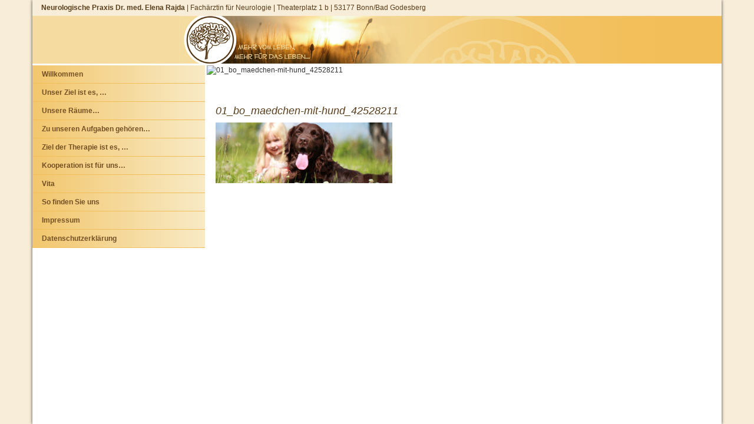

--- FILE ---
content_type: text/html; charset=UTF-8
request_url: https://dr-rajda.de/zu-unseren-aufgaben-gehoeren/wir-bieten-diagnostik-und-therapie/der-borreliose/01_bo_maedchen-mit-hund_42528211/
body_size: 8279
content:
<!DOCTYPE html PUBLIC "-//W3C//DTD XHTML 1.0 Transitional//EN" "http://www.w3.org/TR/xhtml1/DTD/xhtml1-transitional.dtd">
<html xmlns="http://www.w3.org/1999/xhtml" lang="de">

<head profile="http://gmpg.org/xfn/11">
	
	<meta http-equiv="Content-Type" content="text/html; charset=UTF-8" />
	<meta http-equiv="Content-Script-Type" content="text/javascript" />
    <meta http-equiv="X-UA-Compatible" content="IE=edge">
	
	<link rel="alternate" type="application/rss+xml" title="RSS 2.0" href="https://dr-rajda.de/feed/" />
	<link rel="Shortcut Icon" type="image/png" href="https://dr-rajda.de/wp-content/themes/dr-rajda/images/favicon.png" />
	<link rel="pingback" href="https://dr-rajda.de/xmlrpc.php" />
	
	<meta name="generator" content="WordPress" />
	<meta name="robots" content="index, follow" />
	<meta name="language" content="de" />
	<meta name="content-language" content="de" />
	<meta name="publisher" content="Dr. med Elena Rajda" />
	<meta name="revisit-after" content="1 days" />
	<meta name="author" content="Dr. med Elena Rajda" />
	
    <meta name="viewport" content="width=device-width, initial-scale=1">
	
	<link href="https://dr-rajda.de/wp-content/themes/dr-rajda/css/bootstrap.css" rel="stylesheet">
	<link href="https://dr-rajda.de/wp-content/themes/dr-rajda/style.css" rel="stylesheet">
	<link href="https://dr-rajda.de/wp-content/themes/dr-rajda/css//jquery-ui-git.css" rel="stylesheet">
	
    <script src="https://dr-rajda.de/wp-content/themes/dr-rajda/js/jquery.min.js"></script>
    <script src="https://dr-rajda.de/wp-content/themes/dr-rajda/js/jquery-ui-git.js"></script>
  
	<meta name='robots' content='index, follow, max-image-preview:large, max-snippet:-1, max-video-preview:-1' />

	<!-- This site is optimized with the Yoast SEO plugin v26.6 - https://yoast.com/wordpress/plugins/seo/ -->
	<title>01_bo_maedchen-mit-hund_42528211 - Dr. med Elena Rajda</title>
	<link rel="canonical" href="https://dr-rajda.de/zu-unseren-aufgaben-gehoeren/wir-bieten-diagnostik-und-therapie/der-borreliose/01_bo_maedchen-mit-hund_42528211/" />
	<meta property="og:locale" content="de_DE" />
	<meta property="og:type" content="article" />
	<meta property="og:title" content="01_bo_maedchen-mit-hund_42528211 - Dr. med Elena Rajda" />
	<meta property="og:url" content="https://dr-rajda.de/zu-unseren-aufgaben-gehoeren/wir-bieten-diagnostik-und-therapie/der-borreliose/01_bo_maedchen-mit-hund_42528211/" />
	<meta property="og:site_name" content="Dr. med Elena Rajda" />
	<meta property="og:image" content="https://dr-rajda.de/zu-unseren-aufgaben-gehoeren/wir-bieten-diagnostik-und-therapie/der-borreliose/01_bo_maedchen-mit-hund_42528211" />
	<meta property="og:image:width" content="875" />
	<meta property="og:image:height" content="300" />
	<meta property="og:image:type" content="image/jpeg" />
	<meta name="twitter:card" content="summary_large_image" />
	<script type="application/ld+json" class="yoast-schema-graph">{"@context":"https://schema.org","@graph":[{"@type":"WebPage","@id":"https://dr-rajda.de/zu-unseren-aufgaben-gehoeren/wir-bieten-diagnostik-und-therapie/der-borreliose/01_bo_maedchen-mit-hund_42528211/","url":"https://dr-rajda.de/zu-unseren-aufgaben-gehoeren/wir-bieten-diagnostik-und-therapie/der-borreliose/01_bo_maedchen-mit-hund_42528211/","name":"01_bo_maedchen-mit-hund_42528211 - Dr. med Elena Rajda","isPartOf":{"@id":"https://dr-rajda.de/#website"},"primaryImageOfPage":{"@id":"https://dr-rajda.de/zu-unseren-aufgaben-gehoeren/wir-bieten-diagnostik-und-therapie/der-borreliose/01_bo_maedchen-mit-hund_42528211/#primaryimage"},"image":{"@id":"https://dr-rajda.de/zu-unseren-aufgaben-gehoeren/wir-bieten-diagnostik-und-therapie/der-borreliose/01_bo_maedchen-mit-hund_42528211/#primaryimage"},"thumbnailUrl":"https://dr-rajda.de/wp-content/uploads/01_bo_maedchen-mit-hund_42528211.jpg","datePublished":"2016-10-07T14:17:46+00:00","breadcrumb":{"@id":"https://dr-rajda.de/zu-unseren-aufgaben-gehoeren/wir-bieten-diagnostik-und-therapie/der-borreliose/01_bo_maedchen-mit-hund_42528211/#breadcrumb"},"inLanguage":"de","potentialAction":[{"@type":"ReadAction","target":["https://dr-rajda.de/zu-unseren-aufgaben-gehoeren/wir-bieten-diagnostik-und-therapie/der-borreliose/01_bo_maedchen-mit-hund_42528211/"]}]},{"@type":"ImageObject","inLanguage":"de","@id":"https://dr-rajda.de/zu-unseren-aufgaben-gehoeren/wir-bieten-diagnostik-und-therapie/der-borreliose/01_bo_maedchen-mit-hund_42528211/#primaryimage","url":"https://dr-rajda.de/wp-content/uploads/01_bo_maedchen-mit-hund_42528211.jpg","contentUrl":"https://dr-rajda.de/wp-content/uploads/01_bo_maedchen-mit-hund_42528211.jpg","width":875,"height":300},{"@type":"BreadcrumbList","@id":"https://dr-rajda.de/zu-unseren-aufgaben-gehoeren/wir-bieten-diagnostik-und-therapie/der-borreliose/01_bo_maedchen-mit-hund_42528211/#breadcrumb","itemListElement":[{"@type":"ListItem","position":1,"name":"Startseite","item":"https://dr-rajda.de/"},{"@type":"ListItem","position":2,"name":"Zu unseren Aufgaben gehören&#8230;","item":"https://dr-rajda.de/zu-unseren-aufgaben-gehoeren/"},{"@type":"ListItem","position":3,"name":"Wir bieten Diagnostik und Therapie&#8230;","item":"https://dr-rajda.de/zu-unseren-aufgaben-gehoeren/wir-bieten-diagnostik-und-therapie/"},{"@type":"ListItem","position":4,"name":"Diagnostik und Therapie der Borreliose","item":"https://dr-rajda.de/zu-unseren-aufgaben-gehoeren/wir-bieten-diagnostik-und-therapie/der-borreliose/"},{"@type":"ListItem","position":5,"name":"01_bo_maedchen-mit-hund_42528211"}]},{"@type":"WebSite","@id":"https://dr-rajda.de/#website","url":"https://dr-rajda.de/","name":"Dr. med Elena Rajda","description":"Neurologe in Bonn Bad Godesberg","potentialAction":[{"@type":"SearchAction","target":{"@type":"EntryPoint","urlTemplate":"https://dr-rajda.de/?s={search_term_string}"},"query-input":{"@type":"PropertyValueSpecification","valueRequired":true,"valueName":"search_term_string"}}],"inLanguage":"de"}]}</script>
	<!-- / Yoast SEO plugin. -->


<link rel="alternate" type="application/rss+xml" title="Dr. med Elena Rajda &raquo; 01_bo_maedchen-mit-hund_42528211-Kommentar-Feed" href="https://dr-rajda.de/zu-unseren-aufgaben-gehoeren/wir-bieten-diagnostik-und-therapie/der-borreliose/01_bo_maedchen-mit-hund_42528211/feed/" />
<link rel="alternate" title="oEmbed (JSON)" type="application/json+oembed" href="https://dr-rajda.de/wp-json/oembed/1.0/embed?url=https%3A%2F%2Fdr-rajda.de%2Fzu-unseren-aufgaben-gehoeren%2Fwir-bieten-diagnostik-und-therapie%2Fder-borreliose%2F01_bo_maedchen-mit-hund_42528211%2F" />
<link rel="alternate" title="oEmbed (XML)" type="text/xml+oembed" href="https://dr-rajda.de/wp-json/oembed/1.0/embed?url=https%3A%2F%2Fdr-rajda.de%2Fzu-unseren-aufgaben-gehoeren%2Fwir-bieten-diagnostik-und-therapie%2Fder-borreliose%2F01_bo_maedchen-mit-hund_42528211%2F&#038;format=xml" />
<style id='wp-img-auto-sizes-contain-inline-css' type='text/css'>
img:is([sizes=auto i],[sizes^="auto," i]){contain-intrinsic-size:3000px 1500px}
/*# sourceURL=wp-img-auto-sizes-contain-inline-css */
</style>
<style id='wp-emoji-styles-inline-css' type='text/css'>

	img.wp-smiley, img.emoji {
		display: inline !important;
		border: none !important;
		box-shadow: none !important;
		height: 1em !important;
		width: 1em !important;
		margin: 0 0.07em !important;
		vertical-align: -0.1em !important;
		background: none !important;
		padding: 0 !important;
	}
/*# sourceURL=wp-emoji-styles-inline-css */
</style>
<style id='wp-block-library-inline-css' type='text/css'>
:root{--wp-block-synced-color:#7a00df;--wp-block-synced-color--rgb:122,0,223;--wp-bound-block-color:var(--wp-block-synced-color);--wp-editor-canvas-background:#ddd;--wp-admin-theme-color:#007cba;--wp-admin-theme-color--rgb:0,124,186;--wp-admin-theme-color-darker-10:#006ba1;--wp-admin-theme-color-darker-10--rgb:0,107,160.5;--wp-admin-theme-color-darker-20:#005a87;--wp-admin-theme-color-darker-20--rgb:0,90,135;--wp-admin-border-width-focus:2px}@media (min-resolution:192dpi){:root{--wp-admin-border-width-focus:1.5px}}.wp-element-button{cursor:pointer}:root .has-very-light-gray-background-color{background-color:#eee}:root .has-very-dark-gray-background-color{background-color:#313131}:root .has-very-light-gray-color{color:#eee}:root .has-very-dark-gray-color{color:#313131}:root .has-vivid-green-cyan-to-vivid-cyan-blue-gradient-background{background:linear-gradient(135deg,#00d084,#0693e3)}:root .has-purple-crush-gradient-background{background:linear-gradient(135deg,#34e2e4,#4721fb 50%,#ab1dfe)}:root .has-hazy-dawn-gradient-background{background:linear-gradient(135deg,#faaca8,#dad0ec)}:root .has-subdued-olive-gradient-background{background:linear-gradient(135deg,#fafae1,#67a671)}:root .has-atomic-cream-gradient-background{background:linear-gradient(135deg,#fdd79a,#004a59)}:root .has-nightshade-gradient-background{background:linear-gradient(135deg,#330968,#31cdcf)}:root .has-midnight-gradient-background{background:linear-gradient(135deg,#020381,#2874fc)}:root{--wp--preset--font-size--normal:16px;--wp--preset--font-size--huge:42px}.has-regular-font-size{font-size:1em}.has-larger-font-size{font-size:2.625em}.has-normal-font-size{font-size:var(--wp--preset--font-size--normal)}.has-huge-font-size{font-size:var(--wp--preset--font-size--huge)}.has-text-align-center{text-align:center}.has-text-align-left{text-align:left}.has-text-align-right{text-align:right}.has-fit-text{white-space:nowrap!important}#end-resizable-editor-section{display:none}.aligncenter{clear:both}.items-justified-left{justify-content:flex-start}.items-justified-center{justify-content:center}.items-justified-right{justify-content:flex-end}.items-justified-space-between{justify-content:space-between}.screen-reader-text{border:0;clip-path:inset(50%);height:1px;margin:-1px;overflow:hidden;padding:0;position:absolute;width:1px;word-wrap:normal!important}.screen-reader-text:focus{background-color:#ddd;clip-path:none;color:#444;display:block;font-size:1em;height:auto;left:5px;line-height:normal;padding:15px 23px 14px;text-decoration:none;top:5px;width:auto;z-index:100000}html :where(.has-border-color){border-style:solid}html :where([style*=border-top-color]){border-top-style:solid}html :where([style*=border-right-color]){border-right-style:solid}html :where([style*=border-bottom-color]){border-bottom-style:solid}html :where([style*=border-left-color]){border-left-style:solid}html :where([style*=border-width]){border-style:solid}html :where([style*=border-top-width]){border-top-style:solid}html :where([style*=border-right-width]){border-right-style:solid}html :where([style*=border-bottom-width]){border-bottom-style:solid}html :where([style*=border-left-width]){border-left-style:solid}html :where(img[class*=wp-image-]){height:auto;max-width:100%}:where(figure){margin:0 0 1em}html :where(.is-position-sticky){--wp-admin--admin-bar--position-offset:var(--wp-admin--admin-bar--height,0px)}@media screen and (max-width:600px){html :where(.is-position-sticky){--wp-admin--admin-bar--position-offset:0px}}

/*# sourceURL=wp-block-library-inline-css */
</style><style id='global-styles-inline-css' type='text/css'>
:root{--wp--preset--aspect-ratio--square: 1;--wp--preset--aspect-ratio--4-3: 4/3;--wp--preset--aspect-ratio--3-4: 3/4;--wp--preset--aspect-ratio--3-2: 3/2;--wp--preset--aspect-ratio--2-3: 2/3;--wp--preset--aspect-ratio--16-9: 16/9;--wp--preset--aspect-ratio--9-16: 9/16;--wp--preset--color--black: #000000;--wp--preset--color--cyan-bluish-gray: #abb8c3;--wp--preset--color--white: #ffffff;--wp--preset--color--pale-pink: #f78da7;--wp--preset--color--vivid-red: #cf2e2e;--wp--preset--color--luminous-vivid-orange: #ff6900;--wp--preset--color--luminous-vivid-amber: #fcb900;--wp--preset--color--light-green-cyan: #7bdcb5;--wp--preset--color--vivid-green-cyan: #00d084;--wp--preset--color--pale-cyan-blue: #8ed1fc;--wp--preset--color--vivid-cyan-blue: #0693e3;--wp--preset--color--vivid-purple: #9b51e0;--wp--preset--gradient--vivid-cyan-blue-to-vivid-purple: linear-gradient(135deg,rgb(6,147,227) 0%,rgb(155,81,224) 100%);--wp--preset--gradient--light-green-cyan-to-vivid-green-cyan: linear-gradient(135deg,rgb(122,220,180) 0%,rgb(0,208,130) 100%);--wp--preset--gradient--luminous-vivid-amber-to-luminous-vivid-orange: linear-gradient(135deg,rgb(252,185,0) 0%,rgb(255,105,0) 100%);--wp--preset--gradient--luminous-vivid-orange-to-vivid-red: linear-gradient(135deg,rgb(255,105,0) 0%,rgb(207,46,46) 100%);--wp--preset--gradient--very-light-gray-to-cyan-bluish-gray: linear-gradient(135deg,rgb(238,238,238) 0%,rgb(169,184,195) 100%);--wp--preset--gradient--cool-to-warm-spectrum: linear-gradient(135deg,rgb(74,234,220) 0%,rgb(151,120,209) 20%,rgb(207,42,186) 40%,rgb(238,44,130) 60%,rgb(251,105,98) 80%,rgb(254,248,76) 100%);--wp--preset--gradient--blush-light-purple: linear-gradient(135deg,rgb(255,206,236) 0%,rgb(152,150,240) 100%);--wp--preset--gradient--blush-bordeaux: linear-gradient(135deg,rgb(254,205,165) 0%,rgb(254,45,45) 50%,rgb(107,0,62) 100%);--wp--preset--gradient--luminous-dusk: linear-gradient(135deg,rgb(255,203,112) 0%,rgb(199,81,192) 50%,rgb(65,88,208) 100%);--wp--preset--gradient--pale-ocean: linear-gradient(135deg,rgb(255,245,203) 0%,rgb(182,227,212) 50%,rgb(51,167,181) 100%);--wp--preset--gradient--electric-grass: linear-gradient(135deg,rgb(202,248,128) 0%,rgb(113,206,126) 100%);--wp--preset--gradient--midnight: linear-gradient(135deg,rgb(2,3,129) 0%,rgb(40,116,252) 100%);--wp--preset--font-size--small: 13px;--wp--preset--font-size--medium: 20px;--wp--preset--font-size--large: 36px;--wp--preset--font-size--x-large: 42px;--wp--preset--spacing--20: 0.44rem;--wp--preset--spacing--30: 0.67rem;--wp--preset--spacing--40: 1rem;--wp--preset--spacing--50: 1.5rem;--wp--preset--spacing--60: 2.25rem;--wp--preset--spacing--70: 3.38rem;--wp--preset--spacing--80: 5.06rem;--wp--preset--shadow--natural: 6px 6px 9px rgba(0, 0, 0, 0.2);--wp--preset--shadow--deep: 12px 12px 50px rgba(0, 0, 0, 0.4);--wp--preset--shadow--sharp: 6px 6px 0px rgba(0, 0, 0, 0.2);--wp--preset--shadow--outlined: 6px 6px 0px -3px rgb(255, 255, 255), 6px 6px rgb(0, 0, 0);--wp--preset--shadow--crisp: 6px 6px 0px rgb(0, 0, 0);}:where(.is-layout-flex){gap: 0.5em;}:where(.is-layout-grid){gap: 0.5em;}body .is-layout-flex{display: flex;}.is-layout-flex{flex-wrap: wrap;align-items: center;}.is-layout-flex > :is(*, div){margin: 0;}body .is-layout-grid{display: grid;}.is-layout-grid > :is(*, div){margin: 0;}:where(.wp-block-columns.is-layout-flex){gap: 2em;}:where(.wp-block-columns.is-layout-grid){gap: 2em;}:where(.wp-block-post-template.is-layout-flex){gap: 1.25em;}:where(.wp-block-post-template.is-layout-grid){gap: 1.25em;}.has-black-color{color: var(--wp--preset--color--black) !important;}.has-cyan-bluish-gray-color{color: var(--wp--preset--color--cyan-bluish-gray) !important;}.has-white-color{color: var(--wp--preset--color--white) !important;}.has-pale-pink-color{color: var(--wp--preset--color--pale-pink) !important;}.has-vivid-red-color{color: var(--wp--preset--color--vivid-red) !important;}.has-luminous-vivid-orange-color{color: var(--wp--preset--color--luminous-vivid-orange) !important;}.has-luminous-vivid-amber-color{color: var(--wp--preset--color--luminous-vivid-amber) !important;}.has-light-green-cyan-color{color: var(--wp--preset--color--light-green-cyan) !important;}.has-vivid-green-cyan-color{color: var(--wp--preset--color--vivid-green-cyan) !important;}.has-pale-cyan-blue-color{color: var(--wp--preset--color--pale-cyan-blue) !important;}.has-vivid-cyan-blue-color{color: var(--wp--preset--color--vivid-cyan-blue) !important;}.has-vivid-purple-color{color: var(--wp--preset--color--vivid-purple) !important;}.has-black-background-color{background-color: var(--wp--preset--color--black) !important;}.has-cyan-bluish-gray-background-color{background-color: var(--wp--preset--color--cyan-bluish-gray) !important;}.has-white-background-color{background-color: var(--wp--preset--color--white) !important;}.has-pale-pink-background-color{background-color: var(--wp--preset--color--pale-pink) !important;}.has-vivid-red-background-color{background-color: var(--wp--preset--color--vivid-red) !important;}.has-luminous-vivid-orange-background-color{background-color: var(--wp--preset--color--luminous-vivid-orange) !important;}.has-luminous-vivid-amber-background-color{background-color: var(--wp--preset--color--luminous-vivid-amber) !important;}.has-light-green-cyan-background-color{background-color: var(--wp--preset--color--light-green-cyan) !important;}.has-vivid-green-cyan-background-color{background-color: var(--wp--preset--color--vivid-green-cyan) !important;}.has-pale-cyan-blue-background-color{background-color: var(--wp--preset--color--pale-cyan-blue) !important;}.has-vivid-cyan-blue-background-color{background-color: var(--wp--preset--color--vivid-cyan-blue) !important;}.has-vivid-purple-background-color{background-color: var(--wp--preset--color--vivid-purple) !important;}.has-black-border-color{border-color: var(--wp--preset--color--black) !important;}.has-cyan-bluish-gray-border-color{border-color: var(--wp--preset--color--cyan-bluish-gray) !important;}.has-white-border-color{border-color: var(--wp--preset--color--white) !important;}.has-pale-pink-border-color{border-color: var(--wp--preset--color--pale-pink) !important;}.has-vivid-red-border-color{border-color: var(--wp--preset--color--vivid-red) !important;}.has-luminous-vivid-orange-border-color{border-color: var(--wp--preset--color--luminous-vivid-orange) !important;}.has-luminous-vivid-amber-border-color{border-color: var(--wp--preset--color--luminous-vivid-amber) !important;}.has-light-green-cyan-border-color{border-color: var(--wp--preset--color--light-green-cyan) !important;}.has-vivid-green-cyan-border-color{border-color: var(--wp--preset--color--vivid-green-cyan) !important;}.has-pale-cyan-blue-border-color{border-color: var(--wp--preset--color--pale-cyan-blue) !important;}.has-vivid-cyan-blue-border-color{border-color: var(--wp--preset--color--vivid-cyan-blue) !important;}.has-vivid-purple-border-color{border-color: var(--wp--preset--color--vivid-purple) !important;}.has-vivid-cyan-blue-to-vivid-purple-gradient-background{background: var(--wp--preset--gradient--vivid-cyan-blue-to-vivid-purple) !important;}.has-light-green-cyan-to-vivid-green-cyan-gradient-background{background: var(--wp--preset--gradient--light-green-cyan-to-vivid-green-cyan) !important;}.has-luminous-vivid-amber-to-luminous-vivid-orange-gradient-background{background: var(--wp--preset--gradient--luminous-vivid-amber-to-luminous-vivid-orange) !important;}.has-luminous-vivid-orange-to-vivid-red-gradient-background{background: var(--wp--preset--gradient--luminous-vivid-orange-to-vivid-red) !important;}.has-very-light-gray-to-cyan-bluish-gray-gradient-background{background: var(--wp--preset--gradient--very-light-gray-to-cyan-bluish-gray) !important;}.has-cool-to-warm-spectrum-gradient-background{background: var(--wp--preset--gradient--cool-to-warm-spectrum) !important;}.has-blush-light-purple-gradient-background{background: var(--wp--preset--gradient--blush-light-purple) !important;}.has-blush-bordeaux-gradient-background{background: var(--wp--preset--gradient--blush-bordeaux) !important;}.has-luminous-dusk-gradient-background{background: var(--wp--preset--gradient--luminous-dusk) !important;}.has-pale-ocean-gradient-background{background: var(--wp--preset--gradient--pale-ocean) !important;}.has-electric-grass-gradient-background{background: var(--wp--preset--gradient--electric-grass) !important;}.has-midnight-gradient-background{background: var(--wp--preset--gradient--midnight) !important;}.has-small-font-size{font-size: var(--wp--preset--font-size--small) !important;}.has-medium-font-size{font-size: var(--wp--preset--font-size--medium) !important;}.has-large-font-size{font-size: var(--wp--preset--font-size--large) !important;}.has-x-large-font-size{font-size: var(--wp--preset--font-size--x-large) !important;}
/*# sourceURL=global-styles-inline-css */
</style>

<style id='classic-theme-styles-inline-css' type='text/css'>
/*! This file is auto-generated */
.wp-block-button__link{color:#fff;background-color:#32373c;border-radius:9999px;box-shadow:none;text-decoration:none;padding:calc(.667em + 2px) calc(1.333em + 2px);font-size:1.125em}.wp-block-file__button{background:#32373c;color:#fff;text-decoration:none}
/*# sourceURL=/wp-includes/css/classic-themes.min.css */
</style>
<link rel='stylesheet' id='bootstrap.min-css' href='https://dr-rajda.de/wp-content/themes/dr-rajda/css/bootstrap.min.css?ver=6.9' type='text/css' media='all' />
<link rel='stylesheet' id='msl-main-css' href='https://dr-rajda.de/wp-content/plugins/master-slider/public/assets/css/masterslider.main.css?ver=3.11.0' type='text/css' media='all' />
<link rel='stylesheet' id='msl-custom-css' href='https://dr-rajda.de/wp-content/uploads/master-slider/custom.css?ver=6.1' type='text/css' media='all' />
<script type="text/javascript" src="https://dr-rajda.de/wp-content/themes/dr-rajda/js/bootstrap.min.js?ver=6.9" id="jquery.bootstrap.min-js"></script>
<link rel="https://api.w.org/" href="https://dr-rajda.de/wp-json/" /><link rel="alternate" title="JSON" type="application/json" href="https://dr-rajda.de/wp-json/wp/v2/media/124" /><link rel="EditURI" type="application/rsd+xml" title="RSD" href="https://dr-rajda.de/xmlrpc.php?rsd" />
<meta name="generator" content="WordPress 6.9" />
<link rel='shortlink' href='https://dr-rajda.de/?p=124' />
<script>var ms_grabbing_curosr = 'https://dr-rajda.de/wp-content/plugins/master-slider/public/assets/css/common/grabbing.cur', ms_grab_curosr = 'https://dr-rajda.de/wp-content/plugins/master-slider/public/assets/css/common/grab.cur';</script>
<meta name="generator" content="MasterSlider 3.11.0 - Responsive Touch Image Slider | avt.li/msf" />
	
</head>

<body>

<div class="container" id="page-wrapper">	
	
	<div id="top">
		<div class="col-xs-12" style="font-size: 12px; padding: 5px 15px; background: #F8EDD8;">
			<strong>Neurologische Praxis Dr. med. Elena Rajda</strong> | Fachärztin für Neurologie | Theaterplatz 1 b | 53177 Bonn/Bad Godesberg
		</div>
				<div class="col-xs-12 no-padding" style="background: #f5dba0;">
			<a href="https://dr-rajda.de"><img src="https://dr-rajda.de/wp-content/themes/dr-rajda/images/header.jpg" class="fullwidth" alt="Dr. Rajda" style="float:right;"></a> 
		</div>
		<div class="clear"></div>
	</div>
	
	<div class="mobile_menu col-xs-12 hidden-xs">
		<button class="mobilemenu-toggle" id="openmenu"> 
				<span class="sr-only">Toggle navigation</span> 
				<span class="icon-bar"></span> 
				<span class="icon-bar"></span> 
				<span class="icon-bar"></span> 
			</button> 
	</div>
	
	<div class="clear"></div>
	
	<div class="menu col-xs-12 col-md-3">
			<nav class="navbar navbar-default" role="navigation"> 
			<!-- Brand and toggle get grouped for better mobile display --> 
			<div class="navbar-header"> 
				<button type="button" class="navbar-toggle" data-toggle="collapse" data-target=".navbar-ex1-collapse"> 
				<span class="sr-only">Toggle navigation</span> 
				<span class="icon-bar"></span> 
				<span class="icon-bar"></span> 
				<span class="icon-bar"></span> 
				</button> 
				
			</div> 
			<!-- Collect the nav links, forms, and other content for toggling --> 
			<div class="collapse navbar-collapse navbar-ex1-collapse"> 
				<ul id="menu-hauptmenu" class="nav"><li id="menu-item-42" class="first-menu-item menu-item menu-item-type-post_type menu-item-object-page menu-item-home menu-item-42"><a title="Willkommen" href="https://dr-rajda.de/">Willkommen</a></li>
<li id="menu-item-41" class="menu-item menu-item-type-post_type menu-item-object-page menu-item-41"><a title="Unser Ziel ist es, …" href="https://dr-rajda.de/unser-ziel-ist-es/">Unser Ziel ist es, …</a></li>
<li id="menu-item-40" class="menu-item menu-item-type-post_type menu-item-object-page menu-item-40"><a title="Unsere Räume…" href="https://dr-rajda.de/unsere-raeume/">Unsere Räume…</a></li>
<li id="menu-item-37" class="menu-item menu-item-type-post_type menu-item-object-page menu-item-has-children menu-item-37 dropdown"><a title="Zu unseren Aufgaben gehören…" href="https://dr-rajda.de/zu-unseren-aufgaben-gehoeren/">Zu unseren Aufgaben gehören… <span class="caret"></span></a>
<ul role="menu" class="submenu">
	<li id="menu-item-39" class="menu-item menu-item-type-post_type menu-item-object-page menu-item-has-children menu-item-39 dropdown"><a title="Diagnostik und Therapie…" href="https://dr-rajda.de/zu-unseren-aufgaben-gehoeren/wir-bieten-diagnostik-und-therapie/">Diagnostik und Therapie…</a>
	<ul role="menu" class="submenu">
		<li id="menu-item-91" class="menu-item menu-item-type-post_type menu-item-object-page menu-item-91"><a title="… der Parkinson-Krankheit" href="https://dr-rajda.de/zu-unseren-aufgaben-gehoeren/wir-bieten-diagnostik-und-therapie/der-parkinson-krankheit/">… der Parkinson-Krankheit</a></li>
		<li id="menu-item-109" class="menu-item menu-item-type-post_type menu-item-object-page menu-item-109"><a title="…bei Multipler Sklerose" href="https://dr-rajda.de/zu-unseren-aufgaben-gehoeren/wir-bieten-diagnostik-und-therapie/bei-multipler-sklerose/">…bei Multipler Sklerose</a></li>
		<li id="menu-item-110" class="menu-item menu-item-type-post_type menu-item-object-page menu-item-110"><a title="…von Gedächtnisstörungen" href="https://dr-rajda.de/zu-unseren-aufgaben-gehoeren/wir-bieten-diagnostik-und-therapie/von-gedaechtnisstoerungen/">…von Gedächtnisstörungen</a></li>
		<li id="menu-item-111" class="menu-item menu-item-type-post_type menu-item-object-page menu-item-111"><a title="…der Borreliose" href="https://dr-rajda.de/zu-unseren-aufgaben-gehoeren/wir-bieten-diagnostik-und-therapie/der-borreliose/">…der Borreliose</a></li>
		<li id="menu-item-112" class="menu-item menu-item-type-post_type menu-item-object-page menu-item-112"><a title="…bei Migräne" href="https://dr-rajda.de/zu-unseren-aufgaben-gehoeren/wir-bieten-diagnostik-und-therapie/bei-migraene/">…bei Migräne</a></li>
		<li id="menu-item-113" class="menu-item menu-item-type-post_type menu-item-object-page menu-item-113"><a title="…bei Epilepsie" href="https://dr-rajda.de/zu-unseren-aufgaben-gehoeren/wir-bieten-diagnostik-und-therapie/bei-epilepsie/">…bei Epilepsie</a></li>
		<li id="menu-item-114" class="menu-item menu-item-type-post_type menu-item-object-page menu-item-114"><a title="… von Polyneuropathien" href="https://dr-rajda.de/zu-unseren-aufgaben-gehoeren/wir-bieten-diagnostik-und-therapie/von-polyneuropathien/">… von Polyneuropathien</a></li>
		<li id="menu-item-115" class="menu-item menu-item-type-post_type menu-item-object-page menu-item-115"><a title="… des Restless legs Syndroms" href="https://dr-rajda.de/zu-unseren-aufgaben-gehoeren/wir-bieten-diagnostik-und-therapie/des-restless-legs-syndroms/">… des Restless legs Syndroms</a></li>
		<li id="menu-item-116" class="menu-item menu-item-type-post_type menu-item-object-page menu-item-116"><a title="…bei Depressionen" href="https://dr-rajda.de/zu-unseren-aufgaben-gehoeren/wir-bieten-diagnostik-und-therapie/bei-depressionen/">…bei Depressionen</a></li>
	</ul>
</li>
	<li id="menu-item-38" class="menu-item menu-item-type-post_type menu-item-object-page menu-item-has-children menu-item-38 dropdown"><a title="Außerdem bieten wir Ihnen…" href="https://dr-rajda.de/zu-unseren-aufgaben-gehoeren/ausserdem-bieten-wir-ihnen/">Außerdem bieten wir Ihnen…</a>
	<ul role="menu" class="submenu">
		<li id="menu-item-150" class="menu-item menu-item-type-post_type menu-item-object-page menu-item-150"><a title="…Schmerztherapie bei Kopf- und Rückenschmerzen" href="https://dr-rajda.de/zu-unseren-aufgaben-gehoeren/ausserdem-bieten-wir-ihnen/schmerztherapie-bei-kopf-und-rueckenschmerzen/">…Schmerztherapie bei Kopf- und Rückenschmerzen</a></li>
		<li id="menu-item-151" class="menu-item menu-item-type-post_type menu-item-object-page menu-item-151"><a title="…Schlaganfall-Prophylaxe" href="https://dr-rajda.de/zu-unseren-aufgaben-gehoeren/ausserdem-bieten-wir-ihnen/schlaganfall-prophylaxe/">…Schlaganfall-Prophylaxe</a></li>
		<li id="menu-item-152" class="menu-item menu-item-type-post_type menu-item-object-page menu-item-152"><a title="…Vorsorge-Untersuchungen" href="https://dr-rajda.de/zu-unseren-aufgaben-gehoeren/ausserdem-bieten-wir-ihnen/vorsorge-untersuchungen/">…Vorsorge-Untersuchungen</a></li>
		<li id="menu-item-153" class="menu-item menu-item-type-post_type menu-item-object-page menu-item-153"><a title="…Ambulante videounterstützte Parkinsontherapie" href="https://dr-rajda.de/zu-unseren-aufgaben-gehoeren/ausserdem-bieten-wir-ihnen/ambulante-videounterstuetzte-parkinsontherapie/">…Ambulante videounterstützte Parkinsontherapie</a></li>
		<li id="menu-item-154" class="menu-item menu-item-type-post_type menu-item-object-page menu-item-154"><a title="…Diagnostik eines Karpaltunnelsyndroms" href="https://dr-rajda.de/zu-unseren-aufgaben-gehoeren/ausserdem-bieten-wir-ihnen/diagnostik-eines-karpaltunnelsyndroms/">…Diagnostik eines Karpaltunnelsyndroms</a></li>
		<li id="menu-item-155" class="menu-item menu-item-type-post_type menu-item-object-page menu-item-155"><a title="…Lumbalpunktionen" href="https://dr-rajda.de/zu-unseren-aufgaben-gehoeren/ausserdem-bieten-wir-ihnen/lumbalpunktionen/">…Lumbalpunktionen</a></li>
	</ul>
</li>
</ul>
</li>
<li id="menu-item-36" class="menu-item menu-item-type-post_type menu-item-object-page menu-item-36"><a title="Ziel der Therapie ist es, …" href="https://dr-rajda.de/ziel-der-therapie-ist-es/">Ziel der Therapie ist es, …</a></li>
<li id="menu-item-35" class="menu-item menu-item-type-post_type menu-item-object-page menu-item-35"><a title="Kooperation ist für uns…" href="https://dr-rajda.de/kooperation-ist-fuer-uns/">Kooperation ist für uns…</a></li>
<li id="menu-item-33" class="menu-item menu-item-type-post_type menu-item-object-page menu-item-has-children menu-item-33 dropdown"><a title="Vita" href="https://dr-rajda.de/curriculum-vitae-elena-rajda-m-d/">Vita <span class="caret"></span></a>
<ul role="menu" class="submenu">
	<li id="menu-item-34" class="menu-item menu-item-type-post_type menu-item-object-page menu-item-34"><a title="Curriculum Vitae – Elena Rajda, M.D." href="https://dr-rajda.de/curriculum-vitae-elena-rajda-m-d/curriculum-vitae-elena-rajda-m-d/">Curriculum Vitae – Elena Rajda, M.D.</a></li>
</ul>
</li>
<li id="menu-item-32" class="menu-item menu-item-type-post_type menu-item-object-page menu-item-32"><a title="So finden Sie uns" href="https://dr-rajda.de/so-finden-sie-uns/">So finden Sie uns</a></li>
<li id="menu-item-31" class="menu-item menu-item-type-post_type menu-item-object-page menu-item-31"><a title="Impressum" href="https://dr-rajda.de/impressum/">Impressum</a></li>
<li id="menu-item-30" class="last-menu-item menu-item menu-item-type-post_type menu-item-object-page menu-item-30"><a title="Datenschutzerklärung" href="https://dr-rajda.de/datenschutz/">Datenschutzerklärung</a></li>
</ul>			</div>
			</nav>
	</div>
	
	<div class="visible-xs clear"></div>

<script>
	$( "#openmenu" ).click(function() {
	  $( ".menu" ).toggle( "slow", function() {
		// Animation complete.
	  });
	});
</script>	
<div class="col-sm-12 col-md-9 main">
		
		<div class="col-xs-12 no-padding">
			<img src="" alt="01_bo_maedchen-mit-hund_42528211" class="fullwidth">		</div>
		
		<div class="col-xs-12">
			<h1>01_bo_maedchen-mit-hund_42528211</h1>
		</div>
		
				
		<div class="col-xs-12 content">
			<p class="attachment"><a href='https://dr-rajda.de/wp-content/uploads/01_bo_maedchen-mit-hund_42528211.jpg'><img decoding="async" width="300" height="103" src="https://dr-rajda.de/wp-content/uploads/01_bo_maedchen-mit-hund_42528211-300x103.jpg" class="attachment-medium size-medium" alt="" srcset="https://dr-rajda.de/wp-content/uploads/01_bo_maedchen-mit-hund_42528211-300x103.jpg 300w, https://dr-rajda.de/wp-content/uploads/01_bo_maedchen-mit-hund_42528211-768x263.jpg 768w, https://dr-rajda.de/wp-content/uploads/01_bo_maedchen-mit-hund_42528211.jpg 875w" sizes="(max-width: 300px) 100vw, 300px" /></a></p>
		</div>
		
		<div class="clear"></div>
		
</div>
	<div class="clear" style="height: 20px;"></div>
	
</div>

<div class="visible-xs visible-sm col-xs-12 footer">
		<a href="https://dr-rajda.de/impressum/">Impressum</a> | 
		<a href="https://dr-rajda.de/datenschutz/">Datenschutz</a>
</div>


<script type="speculationrules">
{"prefetch":[{"source":"document","where":{"and":[{"href_matches":"/*"},{"not":{"href_matches":["/wp-*.php","/wp-admin/*","/wp-content/uploads/*","/wp-content/*","/wp-content/plugins/*","/wp-content/themes/dr-rajda/*","/*\\?(.+)"]}},{"not":{"selector_matches":"a[rel~=\"nofollow\"]"}},{"not":{"selector_matches":".no-prefetch, .no-prefetch a"}}]},"eagerness":"conservative"}]}
</script>
<script id="wp-emoji-settings" type="application/json">
{"baseUrl":"https://s.w.org/images/core/emoji/17.0.2/72x72/","ext":".png","svgUrl":"https://s.w.org/images/core/emoji/17.0.2/svg/","svgExt":".svg","source":{"concatemoji":"https://dr-rajda.de/wp-includes/js/wp-emoji-release.min.js?ver=6.9"}}
</script>
<script type="module">
/* <![CDATA[ */
/*! This file is auto-generated */
const a=JSON.parse(document.getElementById("wp-emoji-settings").textContent),o=(window._wpemojiSettings=a,"wpEmojiSettingsSupports"),s=["flag","emoji"];function i(e){try{var t={supportTests:e,timestamp:(new Date).valueOf()};sessionStorage.setItem(o,JSON.stringify(t))}catch(e){}}function c(e,t,n){e.clearRect(0,0,e.canvas.width,e.canvas.height),e.fillText(t,0,0);t=new Uint32Array(e.getImageData(0,0,e.canvas.width,e.canvas.height).data);e.clearRect(0,0,e.canvas.width,e.canvas.height),e.fillText(n,0,0);const a=new Uint32Array(e.getImageData(0,0,e.canvas.width,e.canvas.height).data);return t.every((e,t)=>e===a[t])}function p(e,t){e.clearRect(0,0,e.canvas.width,e.canvas.height),e.fillText(t,0,0);var n=e.getImageData(16,16,1,1);for(let e=0;e<n.data.length;e++)if(0!==n.data[e])return!1;return!0}function u(e,t,n,a){switch(t){case"flag":return n(e,"\ud83c\udff3\ufe0f\u200d\u26a7\ufe0f","\ud83c\udff3\ufe0f\u200b\u26a7\ufe0f")?!1:!n(e,"\ud83c\udde8\ud83c\uddf6","\ud83c\udde8\u200b\ud83c\uddf6")&&!n(e,"\ud83c\udff4\udb40\udc67\udb40\udc62\udb40\udc65\udb40\udc6e\udb40\udc67\udb40\udc7f","\ud83c\udff4\u200b\udb40\udc67\u200b\udb40\udc62\u200b\udb40\udc65\u200b\udb40\udc6e\u200b\udb40\udc67\u200b\udb40\udc7f");case"emoji":return!a(e,"\ud83e\u1fac8")}return!1}function f(e,t,n,a){let r;const o=(r="undefined"!=typeof WorkerGlobalScope&&self instanceof WorkerGlobalScope?new OffscreenCanvas(300,150):document.createElement("canvas")).getContext("2d",{willReadFrequently:!0}),s=(o.textBaseline="top",o.font="600 32px Arial",{});return e.forEach(e=>{s[e]=t(o,e,n,a)}),s}function r(e){var t=document.createElement("script");t.src=e,t.defer=!0,document.head.appendChild(t)}a.supports={everything:!0,everythingExceptFlag:!0},new Promise(t=>{let n=function(){try{var e=JSON.parse(sessionStorage.getItem(o));if("object"==typeof e&&"number"==typeof e.timestamp&&(new Date).valueOf()<e.timestamp+604800&&"object"==typeof e.supportTests)return e.supportTests}catch(e){}return null}();if(!n){if("undefined"!=typeof Worker&&"undefined"!=typeof OffscreenCanvas&&"undefined"!=typeof URL&&URL.createObjectURL&&"undefined"!=typeof Blob)try{var e="postMessage("+f.toString()+"("+[JSON.stringify(s),u.toString(),c.toString(),p.toString()].join(",")+"));",a=new Blob([e],{type:"text/javascript"});const r=new Worker(URL.createObjectURL(a),{name:"wpTestEmojiSupports"});return void(r.onmessage=e=>{i(n=e.data),r.terminate(),t(n)})}catch(e){}i(n=f(s,u,c,p))}t(n)}).then(e=>{for(const n in e)a.supports[n]=e[n],a.supports.everything=a.supports.everything&&a.supports[n],"flag"!==n&&(a.supports.everythingExceptFlag=a.supports.everythingExceptFlag&&a.supports[n]);var t;a.supports.everythingExceptFlag=a.supports.everythingExceptFlag&&!a.supports.flag,a.supports.everything||((t=a.source||{}).concatemoji?r(t.concatemoji):t.wpemoji&&t.twemoji&&(r(t.twemoji),r(t.wpemoji)))});
//# sourceURL=https://dr-rajda.de/wp-includes/js/wp-emoji-loader.min.js
/* ]]> */
</script>
</body>
</html>

--- FILE ---
content_type: text/css
request_url: https://dr-rajda.de/wp-content/themes/dr-rajda/style.css
body_size: 1558
content:
/*
Theme Name: Dr. Rajda
Theme URI: http://www.dr-rajda.de/
Description: Theme exklusiv für Dr. Rajda
Version: 1.0
Author: pga IT
Author URI: http://www.pga-it.de
Text Domain: pga
*/

* {
	margin: 0px;
	padding: 0px;
}

html, body {
	font-family: Arial, Helvetica, sans-serif !important;
	font-size: 12px !important;
	background-color: #F8EDD8 !important;
	color: #998448;
	margin: 0px;
	padding: 0px;
    height: 100%;
}

p {
	font-size: 18px;
	line-height: 24px;
}

h1 {
	font-size: 18px !important;
	line-height: 20px !important;
	font-weight: normal !important;
	font-style: italic;
	color: #5A3E1C !important;
	margin-bottom: 10px !important;
	margin-top: 50px !important;
}

h2 {
	color: #5A3E1C !important;
	font-size: 16px !important;
	line-height: 20px !important;
	margin-bottom: 10px !important;
	margin-top: 10px !important;
	font-weight: normal !important;
	font-style: italic;
}

#page-wrapper {
	background: #fff;
	min-height: 100%;
	-webkit-box-shadow: 0px 0px 5px 0px rgba(0,0,0,0.75);
	-moz-box-shadow: 0px 0px 5px 0px rgba(0,0,0,0.75);
	box-shadow: 0px 0px 5px 0px rgba(0,0,0,0.75);
	padding-left: 0px !important;
	padding-right: 0px !important;
}

#top, .footer a {
	color: #5A3E1C !important;
}

.no-padding {
	padding-left: 0px !important;
	padding-right: 0px !important;
}

.content ul li {
	list-style-image: url('images/punkt.gif');
	margin-left: 20px;
}

.content, .content p {
	font-size: 14px !important;
	color: #5A3E1C !important;
}

.content a {
	color: #5A3E1C !important;
}

.content a:hover {
	color: #9C733F !important;
}

.fullwidth {
	max-width: 100%;
	height: auto;
}


.footer {
	line-height: 20px !important;
	padding-top: 10px !important;
	padding-bottom: 10px !important;
	text-align: center !important;
}


.row {
	margin-left: 0px !important;
	margin-right: 0px !important;
}

.menu {
	padding-left: 0px !important;
	padding-right: 0px !important;
	margin-top: 3px;
	background: #f2c66d;
	background: -moz-linear-gradient(left,  #f2c66d 0%, #f8eac5 100%);
	background: -webkit-linear-gradient(left,  #f2c66d 0%,#f8eac5 100%);
	background: linear-gradient(to right,  #f2c66d 0%,#f8eac5 100%);
	filter: progid:DXImageTransform.Microsoft.gradient( startColorstr='#f2c66d', endColorstr='#f8eac5',GradientType=1 );
}

.menu-item, .menu-item a {
	line-height: 30px !important;
}

.navbar-collapse {
    padding-right: 0px !important;
    padding-left: 1px !important;
}

.submenu {
	list-style-type: none !important;
	display: none;
}

.nav>li:hover>.submenu, .current_page_ancestor>.submenu, .current_page_item>.submenu {
	display: block;
}

.navbar-default {
	background-color: transparent !important;
	border: 0px !important;
	margin-bottom: 0px !important;
}

.navbar a {
	color: #745025;
	font-size: 12px;
	line-height: 17px;
	font-weight: bold;
	padding: 0px 0px 0px 15px !important;
}

.nav>li>a:focus, .nav>li>a:hover, .nav .open>a, .nav .open>a:focus, .nav .open>a:hover, .nav>.current-menu-item, .nav>.current-menu-item>a, .current_page_parent>a, .submenu>li>a:hover {
	color: #fff !important;
	background: #f1bf5c;
	background: -moz-linear-gradient(left,  #f1bf5c 0%, #f2dd9c 100%);
	background: -webkit-linear-gradient(left,  #f1bf5c 0%,#f2dd9c 100%);
	background: linear-gradient(to right,  #f1bf5c 0%,#f2dd9c 100%);
	filter: progid:DXImageTransform.Microsoft.gradient( startColorstr='#f1bf5c', endColorstr='#f2dd9c',GradientType=1 );
}

.submenu a {
	font-weight: normal !important;;
}

.submenu .active>a, .submenu .current_page_parent>a {
	font-weight: bold !important;
}

.submenu>li>a:hover {
	color: #fff !important;
	text-decoration: none !important;
}

.current-menu-item>a, .current-menu-parent>a {
	color: #fff !important;
}

.caret {
	display: none !important;
}

.submenu>.menu-item {
	padding-left: 12px;
}

.nav>.menu-item a, .submenu>.menu-item a {
	display: block;
	text-align: left;
	width: 100%;
	border-bottom: 1px #f2be59 solid; 
	
}

.spacerlist li {
	margin: 20px 0px;
}
/*.nav>.menu-item:hover, .submenu>.menu-item:hover {
	background: #f1bf5c;
	background: -moz-linear-gradient(left,  #f1bf5c 0%, #f2dd9c 100%);
	background: -webkit-linear-gradient(left,  #f1bf5c 0%,#f2dd9c 100%);
	background: linear-gradient(to right,  #f1bf5c 0%,#f2dd9c 100%);
	filter: progid:DXImageTransform.Microsoft.gradient( startColorstr='#f1bf5c', endColorstr='#f2dd9c',GradientType=1 );
	border-bottom: 1px #ffffff solid; 
}*/

#menu_wrapper {
	background: #ac9f88;
	-webkit-box-shadow: 0px 4px 5px 0px rgba(31,19,8,0.5);
	-moz-box-shadow: 0px 4px 5px 0px rgba(31,19,8,0.5);
	box-shadow: 0px 4px 5px 0px rgba(31,19,8,0.5);
	position: relative;
	z-index: 100;
}

.clear {
	clear: both;
}

.wpcf7-submit {
	padding: 8px 10px;
	background: #6ca31c;
	border: 0px;
	color: #fff;
	font-weight: 600;
}

.minheight {
	min-height: 1000px;
}

.alignleft  {
	float: left;
}


@media (min-width:992px) {

	.main {
		margin-top: 3px;
		padding-left: 3px !important;
		padding-right: 0px !important;
	}
	
	.mobile_menu {
		display: none;
	}
	
	.menu {
		display: block;
	}
	
}

@media (min-width: 768px) and (max-width: 991px) {
	.menu {
		display: none;
	}
}
@media (max-width:991px) {

	.main {
		margin-top: 3px;
		padding-left: 0px !important;
		padding-right: 0px !important;
	}
		
	.mobile_menu {
		display: block;
		padding-left: 0px !important;
		padding-right: 0px !important;
		margin-top: 3px;
		background: #f2c66d;
		background: -moz-linear-gradient(left,  #f2c66d 0%, #f8eac5 100%);
		background: -webkit-linear-gradient(left,  #f2c66d 0%,#f8eac5 100%);
		background: linear-gradient(to right,  #f2c66d 0%,#f8eac5 100%);
		filter: progid:DXImageTransform.Microsoft.gradient( startColorstr='#f2c66d', endColorstr='#f8eac5',GradientType=1 );
	}
	
	.mobilemenu-toggle {
		display: block;
		 position: relative;
		float: right;
		padding: 9px 10px;
		margin-top: 8px;
		margin-right: 15px;
		margin-bottom: 8px;
		background-color: transparent;
		background-image: none;
		border: 1px solid transparent;
		border-radius: 4px;
		    border-color: #f2be59;
	}
	
	.mobilemenu-toggle .icon-bar {
		background-color: #f2be59;
	}
	
	.mobilemenu-toggle .icon-bar {
		display: block;
		width: 22px;
		height: 2px;
		border-radius: 1px;
	}
	
	.mobilemenu-toggle .icon-bar+.icon-bar {
		margin-top: 4px;
	}

}

@media (max-width:767px) {
	
	.nav>.menu-item {
		float: none;
		text-align: left;
		border-bottom: 1px #f2be59 solid; 
	}
	
	.nav>li>a {
		padding: 10px 0px !important;
	}
	
	.nav>.first-menu-item a {
		padding: 10px 0px !important;
	}
	
	.nav>.last-menu-item {
		border-bottom: 0px !important; 
	}
	
	.menu {
		display: block !important;
	}
	
	.navbar-default .navbar-toggle .icon-bar {
		background-color: #f2be59 !important;
	}
	
	.navbar-default .navbar-toggle {
		 border-color: #f2be59 !important;
	}
	
}

/*@media (min-width:768px) and (max-width:991px){
	
	.nav>li>a {
		padding: 0px 8px 0px 8px !important;
	}

	.nav>.last-menu-item {
		border-right: 0px !important; 
	}

	.nav>.first-menu-item a {
		padding: 0px 8px 0px 0px !important;
	}
}*/

@media (max-width:991px) {
	
	.navbar-default {
		margin-top: 20px !important;
	}
	
	.submenu {
		display: block;
	}
		
		.nav>.menu-item {
		float: none;
		text-align: left;
		border-bottom: 1px #f2be59 solid; 
	}
	
	.nav>li>a {
		padding: 10px 0px !important;
	}
	
	.nav>.menu-item a {
		padding-left: 10px !important;
	}		
}


.responsiveContainer {
	width: 100% !important;
  position: relative;
  padding-bottom: 56%;
  height: 0;
  overflow: hidden;
}

.responsiveContainer iframe {
  position: absolute;
  top: 0;
  left: 0;
  width: 100%;
  height: 100%;
}